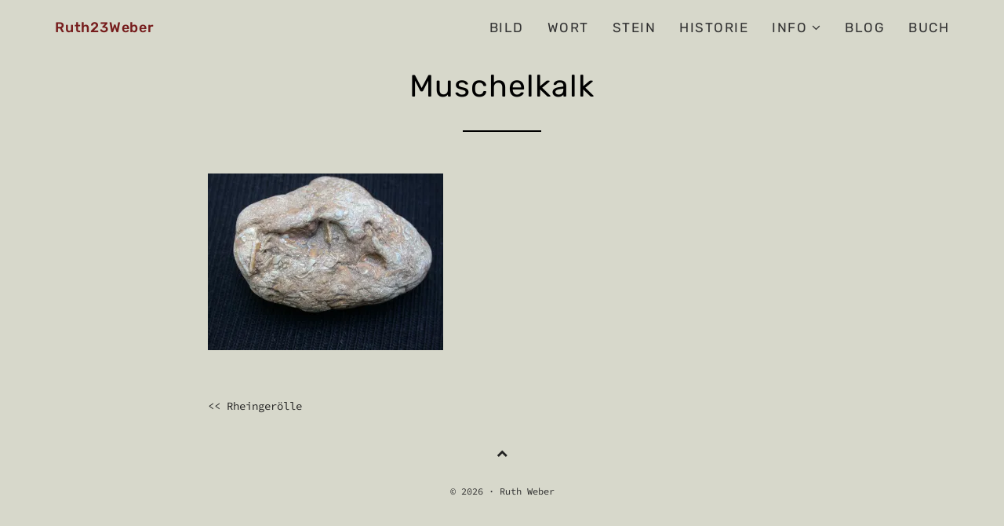

--- FILE ---
content_type: text/html; charset=UTF-8
request_url: https://ruth23weber.de/rheingeroelle/muschelkalk/
body_size: 9586
content:
<!DOCTYPE html>
<html lang="de">
<head>
<meta charset="UTF-8">
<meta name="viewport" content="width=device-width, initial-scale=1">
<link rel="profile" href="http://gmpg.org/xfn/11">

<meta name='robots' content='index, follow, max-image-preview:large, max-snippet:-1, max-video-preview:-1' />

	<!-- This site is optimized with the Yoast SEO plugin v21.5 - https://yoast.com/wordpress/plugins/seo/ -->
	<title>Muschelkalk - Ruth23Weber</title>
	<link rel="canonical" href="https://ruth23weber.de/rheingeroelle/muschelkalk/" />
	<meta property="og:locale" content="de_DE" />
	<meta property="og:type" content="article" />
	<meta property="og:title" content="Muschelkalk - Ruth23Weber" />
	<meta property="og:description" content="Muschelkalk, Düsseldorf" />
	<meta property="og:url" content="https://ruth23weber.de/rheingeroelle/muschelkalk/" />
	<meta property="og:site_name" content="Ruth23Weber" />
	<meta property="article:modified_time" content="2017-12-07T17:52:55+00:00" />
	<meta property="og:image" content="https://ruth23weber.de/rheingeroelle/muschelkalk" />
	<meta property="og:image:width" content="1500" />
	<meta property="og:image:height" content="1125" />
	<meta property="og:image:type" content="image/jpeg" />
	<meta name="twitter:card" content="summary_large_image" />
	<script type="application/ld+json" class="yoast-schema-graph">{"@context":"https://schema.org","@graph":[{"@type":"WebPage","@id":"https://ruth23weber.de/rheingeroelle/muschelkalk/","url":"https://ruth23weber.de/rheingeroelle/muschelkalk/","name":"Muschelkalk - Ruth23Weber","isPartOf":{"@id":"https://ruth23weber.de/#website"},"primaryImageOfPage":{"@id":"https://ruth23weber.de/rheingeroelle/muschelkalk/#primaryimage"},"image":{"@id":"https://ruth23weber.de/rheingeroelle/muschelkalk/#primaryimage"},"thumbnailUrl":"https://i0.wp.com/ruth23weber.de/wp-content/uploads/2017/10/Muschelkalk.jpg?fit=1500%2C1125&ssl=1","datePublished":"2017-11-27T17:30:37+00:00","dateModified":"2017-12-07T17:52:55+00:00","breadcrumb":{"@id":"https://ruth23weber.de/rheingeroelle/muschelkalk/#breadcrumb"},"inLanguage":"de","potentialAction":[{"@type":"ReadAction","target":["https://ruth23weber.de/rheingeroelle/muschelkalk/"]}]},{"@type":"ImageObject","inLanguage":"de","@id":"https://ruth23weber.de/rheingeroelle/muschelkalk/#primaryimage","url":"https://i0.wp.com/ruth23weber.de/wp-content/uploads/2017/10/Muschelkalk.jpg?fit=1500%2C1125&ssl=1","contentUrl":"https://i0.wp.com/ruth23weber.de/wp-content/uploads/2017/10/Muschelkalk.jpg?fit=1500%2C1125&ssl=1"},{"@type":"BreadcrumbList","@id":"https://ruth23weber.de/rheingeroelle/muschelkalk/#breadcrumb","itemListElement":[{"@type":"ListItem","position":1,"name":"Startseite","item":"https://ruth23weber.de/"},{"@type":"ListItem","position":2,"name":"Rheingerölle","item":"https://ruth23weber.de/rheingeroelle/"},{"@type":"ListItem","position":3,"name":"Muschelkalk"}]},{"@type":"WebSite","@id":"https://ruth23weber.de/#website","url":"https://ruth23weber.de/","name":"Ruth23Weber","description":"","publisher":{"@id":"https://ruth23weber.de/#/schema/person/3847ba324aef26006365ffe4a577a49d"},"potentialAction":[{"@type":"SearchAction","target":{"@type":"EntryPoint","urlTemplate":"https://ruth23weber.de/?s={search_term_string}"},"query-input":"required name=search_term_string"}],"inLanguage":"de"},{"@type":["Person","Organization"],"@id":"https://ruth23weber.de/#/schema/person/3847ba324aef26006365ffe4a577a49d","name":"Ruth","image":{"@type":"ImageObject","inLanguage":"de","@id":"https://ruth23weber.de/#/schema/person/image/","url":"https://i0.wp.com/ruth23weber.de/wp-content/uploads/2017/10/Muschelkalk.jpg?fit=1500%2C1125&ssl=1","contentUrl":"https://i0.wp.com/ruth23weber.de/wp-content/uploads/2017/10/Muschelkalk.jpg?fit=1500%2C1125&ssl=1","width":1500,"height":1125,"caption":"Ruth"},"logo":{"@id":"https://ruth23weber.de/#/schema/person/image/"}}]}</script>
	<!-- / Yoast SEO plugin. -->


<link rel='dns-prefetch' href='//stats.wp.com' />
<link rel='dns-prefetch' href='//v0.wordpress.com' />
<link rel='dns-prefetch' href='//widgets.wp.com' />
<link rel='dns-prefetch' href='//s0.wp.com' />
<link rel='dns-prefetch' href='//0.gravatar.com' />
<link rel='dns-prefetch' href='//1.gravatar.com' />
<link rel='dns-prefetch' href='//2.gravatar.com' />
<link rel='dns-prefetch' href='//i0.wp.com' />
<link rel="alternate" type="application/rss+xml" title="Ruth23Weber &raquo; Feed" href="https://ruth23weber.de/feed/" />
<link rel="alternate" type="application/rss+xml" title="Ruth23Weber &raquo; Kommentar-Feed" href="https://ruth23weber.de/comments/feed/" />
<script type="text/javascript">
window._wpemojiSettings = {"baseUrl":"https:\/\/s.w.org\/images\/core\/emoji\/14.0.0\/72x72\/","ext":".png","svgUrl":"https:\/\/s.w.org\/images\/core\/emoji\/14.0.0\/svg\/","svgExt":".svg","source":{"concatemoji":"https:\/\/ruth23weber.de\/wp-includes\/js\/wp-emoji-release.min.js?ver=6.3.7"}};
/*! This file is auto-generated */
!function(i,n){var o,s,e;function c(e){try{var t={supportTests:e,timestamp:(new Date).valueOf()};sessionStorage.setItem(o,JSON.stringify(t))}catch(e){}}function p(e,t,n){e.clearRect(0,0,e.canvas.width,e.canvas.height),e.fillText(t,0,0);var t=new Uint32Array(e.getImageData(0,0,e.canvas.width,e.canvas.height).data),r=(e.clearRect(0,0,e.canvas.width,e.canvas.height),e.fillText(n,0,0),new Uint32Array(e.getImageData(0,0,e.canvas.width,e.canvas.height).data));return t.every(function(e,t){return e===r[t]})}function u(e,t,n){switch(t){case"flag":return n(e,"\ud83c\udff3\ufe0f\u200d\u26a7\ufe0f","\ud83c\udff3\ufe0f\u200b\u26a7\ufe0f")?!1:!n(e,"\ud83c\uddfa\ud83c\uddf3","\ud83c\uddfa\u200b\ud83c\uddf3")&&!n(e,"\ud83c\udff4\udb40\udc67\udb40\udc62\udb40\udc65\udb40\udc6e\udb40\udc67\udb40\udc7f","\ud83c\udff4\u200b\udb40\udc67\u200b\udb40\udc62\u200b\udb40\udc65\u200b\udb40\udc6e\u200b\udb40\udc67\u200b\udb40\udc7f");case"emoji":return!n(e,"\ud83e\udef1\ud83c\udffb\u200d\ud83e\udef2\ud83c\udfff","\ud83e\udef1\ud83c\udffb\u200b\ud83e\udef2\ud83c\udfff")}return!1}function f(e,t,n){var r="undefined"!=typeof WorkerGlobalScope&&self instanceof WorkerGlobalScope?new OffscreenCanvas(300,150):i.createElement("canvas"),a=r.getContext("2d",{willReadFrequently:!0}),o=(a.textBaseline="top",a.font="600 32px Arial",{});return e.forEach(function(e){o[e]=t(a,e,n)}),o}function t(e){var t=i.createElement("script");t.src=e,t.defer=!0,i.head.appendChild(t)}"undefined"!=typeof Promise&&(o="wpEmojiSettingsSupports",s=["flag","emoji"],n.supports={everything:!0,everythingExceptFlag:!0},e=new Promise(function(e){i.addEventListener("DOMContentLoaded",e,{once:!0})}),new Promise(function(t){var n=function(){try{var e=JSON.parse(sessionStorage.getItem(o));if("object"==typeof e&&"number"==typeof e.timestamp&&(new Date).valueOf()<e.timestamp+604800&&"object"==typeof e.supportTests)return e.supportTests}catch(e){}return null}();if(!n){if("undefined"!=typeof Worker&&"undefined"!=typeof OffscreenCanvas&&"undefined"!=typeof URL&&URL.createObjectURL&&"undefined"!=typeof Blob)try{var e="postMessage("+f.toString()+"("+[JSON.stringify(s),u.toString(),p.toString()].join(",")+"));",r=new Blob([e],{type:"text/javascript"}),a=new Worker(URL.createObjectURL(r),{name:"wpTestEmojiSupports"});return void(a.onmessage=function(e){c(n=e.data),a.terminate(),t(n)})}catch(e){}c(n=f(s,u,p))}t(n)}).then(function(e){for(var t in e)n.supports[t]=e[t],n.supports.everything=n.supports.everything&&n.supports[t],"flag"!==t&&(n.supports.everythingExceptFlag=n.supports.everythingExceptFlag&&n.supports[t]);n.supports.everythingExceptFlag=n.supports.everythingExceptFlag&&!n.supports.flag,n.DOMReady=!1,n.readyCallback=function(){n.DOMReady=!0}}).then(function(){return e}).then(function(){var e;n.supports.everything||(n.readyCallback(),(e=n.source||{}).concatemoji?t(e.concatemoji):e.wpemoji&&e.twemoji&&(t(e.twemoji),t(e.wpemoji)))}))}((window,document),window._wpemojiSettings);
</script>
<style type="text/css">
img.wp-smiley,
img.emoji {
	display: inline !important;
	border: none !important;
	box-shadow: none !important;
	height: 1em !important;
	width: 1em !important;
	margin: 0 0.07em !important;
	vertical-align: -0.1em !important;
	background: none !important;
	padding: 0 !important;
}
</style>
	<link rel='stylesheet' id='wp-block-library-css' href='https://ruth23weber.de/wp-includes/css/dist/block-library/style.min.css?ver=6.3.7' type='text/css' media='all' />
<style id='wp-block-library-inline-css' type='text/css'>
.has-text-align-justify{text-align:justify;}
</style>
<link rel='stylesheet' id='mediaelement-css' href='https://ruth23weber.de/wp-includes/js/mediaelement/mediaelementplayer-legacy.min.css?ver=4.2.17' type='text/css' media='all' />
<link rel='stylesheet' id='wp-mediaelement-css' href='https://ruth23weber.de/wp-includes/js/mediaelement/wp-mediaelement.min.css?ver=6.3.7' type='text/css' media='all' />
<style id='classic-theme-styles-inline-css' type='text/css'>
/*! This file is auto-generated */
.wp-block-button__link{color:#fff;background-color:#32373c;border-radius:9999px;box-shadow:none;text-decoration:none;padding:calc(.667em + 2px) calc(1.333em + 2px);font-size:1.125em}.wp-block-file__button{background:#32373c;color:#fff;text-decoration:none}
</style>
<style id='global-styles-inline-css' type='text/css'>
body{--wp--preset--color--black: #000000;--wp--preset--color--cyan-bluish-gray: #abb8c3;--wp--preset--color--white: #ffffff;--wp--preset--color--pale-pink: #f78da7;--wp--preset--color--vivid-red: #cf2e2e;--wp--preset--color--luminous-vivid-orange: #ff6900;--wp--preset--color--luminous-vivid-amber: #fcb900;--wp--preset--color--light-green-cyan: #7bdcb5;--wp--preset--color--vivid-green-cyan: #00d084;--wp--preset--color--pale-cyan-blue: #8ed1fc;--wp--preset--color--vivid-cyan-blue: #0693e3;--wp--preset--color--vivid-purple: #9b51e0;--wp--preset--gradient--vivid-cyan-blue-to-vivid-purple: linear-gradient(135deg,rgba(6,147,227,1) 0%,rgb(155,81,224) 100%);--wp--preset--gradient--light-green-cyan-to-vivid-green-cyan: linear-gradient(135deg,rgb(122,220,180) 0%,rgb(0,208,130) 100%);--wp--preset--gradient--luminous-vivid-amber-to-luminous-vivid-orange: linear-gradient(135deg,rgba(252,185,0,1) 0%,rgba(255,105,0,1) 100%);--wp--preset--gradient--luminous-vivid-orange-to-vivid-red: linear-gradient(135deg,rgba(255,105,0,1) 0%,rgb(207,46,46) 100%);--wp--preset--gradient--very-light-gray-to-cyan-bluish-gray: linear-gradient(135deg,rgb(238,238,238) 0%,rgb(169,184,195) 100%);--wp--preset--gradient--cool-to-warm-spectrum: linear-gradient(135deg,rgb(74,234,220) 0%,rgb(151,120,209) 20%,rgb(207,42,186) 40%,rgb(238,44,130) 60%,rgb(251,105,98) 80%,rgb(254,248,76) 100%);--wp--preset--gradient--blush-light-purple: linear-gradient(135deg,rgb(255,206,236) 0%,rgb(152,150,240) 100%);--wp--preset--gradient--blush-bordeaux: linear-gradient(135deg,rgb(254,205,165) 0%,rgb(254,45,45) 50%,rgb(107,0,62) 100%);--wp--preset--gradient--luminous-dusk: linear-gradient(135deg,rgb(255,203,112) 0%,rgb(199,81,192) 50%,rgb(65,88,208) 100%);--wp--preset--gradient--pale-ocean: linear-gradient(135deg,rgb(255,245,203) 0%,rgb(182,227,212) 50%,rgb(51,167,181) 100%);--wp--preset--gradient--electric-grass: linear-gradient(135deg,rgb(202,248,128) 0%,rgb(113,206,126) 100%);--wp--preset--gradient--midnight: linear-gradient(135deg,rgb(2,3,129) 0%,rgb(40,116,252) 100%);--wp--preset--font-size--small: 13px;--wp--preset--font-size--medium: 20px;--wp--preset--font-size--large: 36px;--wp--preset--font-size--x-large: 42px;--wp--preset--spacing--20: 0.44rem;--wp--preset--spacing--30: 0.67rem;--wp--preset--spacing--40: 1rem;--wp--preset--spacing--50: 1.5rem;--wp--preset--spacing--60: 2.25rem;--wp--preset--spacing--70: 3.38rem;--wp--preset--spacing--80: 5.06rem;--wp--preset--shadow--natural: 6px 6px 9px rgba(0, 0, 0, 0.2);--wp--preset--shadow--deep: 12px 12px 50px rgba(0, 0, 0, 0.4);--wp--preset--shadow--sharp: 6px 6px 0px rgba(0, 0, 0, 0.2);--wp--preset--shadow--outlined: 6px 6px 0px -3px rgba(255, 255, 255, 1), 6px 6px rgba(0, 0, 0, 1);--wp--preset--shadow--crisp: 6px 6px 0px rgba(0, 0, 0, 1);}:where(.is-layout-flex){gap: 0.5em;}:where(.is-layout-grid){gap: 0.5em;}body .is-layout-flow > .alignleft{float: left;margin-inline-start: 0;margin-inline-end: 2em;}body .is-layout-flow > .alignright{float: right;margin-inline-start: 2em;margin-inline-end: 0;}body .is-layout-flow > .aligncenter{margin-left: auto !important;margin-right: auto !important;}body .is-layout-constrained > .alignleft{float: left;margin-inline-start: 0;margin-inline-end: 2em;}body .is-layout-constrained > .alignright{float: right;margin-inline-start: 2em;margin-inline-end: 0;}body .is-layout-constrained > .aligncenter{margin-left: auto !important;margin-right: auto !important;}body .is-layout-constrained > :where(:not(.alignleft):not(.alignright):not(.alignfull)){max-width: var(--wp--style--global--content-size);margin-left: auto !important;margin-right: auto !important;}body .is-layout-constrained > .alignwide{max-width: var(--wp--style--global--wide-size);}body .is-layout-flex{display: flex;}body .is-layout-flex{flex-wrap: wrap;align-items: center;}body .is-layout-flex > *{margin: 0;}body .is-layout-grid{display: grid;}body .is-layout-grid > *{margin: 0;}:where(.wp-block-columns.is-layout-flex){gap: 2em;}:where(.wp-block-columns.is-layout-grid){gap: 2em;}:where(.wp-block-post-template.is-layout-flex){gap: 1.25em;}:where(.wp-block-post-template.is-layout-grid){gap: 1.25em;}.has-black-color{color: var(--wp--preset--color--black) !important;}.has-cyan-bluish-gray-color{color: var(--wp--preset--color--cyan-bluish-gray) !important;}.has-white-color{color: var(--wp--preset--color--white) !important;}.has-pale-pink-color{color: var(--wp--preset--color--pale-pink) !important;}.has-vivid-red-color{color: var(--wp--preset--color--vivid-red) !important;}.has-luminous-vivid-orange-color{color: var(--wp--preset--color--luminous-vivid-orange) !important;}.has-luminous-vivid-amber-color{color: var(--wp--preset--color--luminous-vivid-amber) !important;}.has-light-green-cyan-color{color: var(--wp--preset--color--light-green-cyan) !important;}.has-vivid-green-cyan-color{color: var(--wp--preset--color--vivid-green-cyan) !important;}.has-pale-cyan-blue-color{color: var(--wp--preset--color--pale-cyan-blue) !important;}.has-vivid-cyan-blue-color{color: var(--wp--preset--color--vivid-cyan-blue) !important;}.has-vivid-purple-color{color: var(--wp--preset--color--vivid-purple) !important;}.has-black-background-color{background-color: var(--wp--preset--color--black) !important;}.has-cyan-bluish-gray-background-color{background-color: var(--wp--preset--color--cyan-bluish-gray) !important;}.has-white-background-color{background-color: var(--wp--preset--color--white) !important;}.has-pale-pink-background-color{background-color: var(--wp--preset--color--pale-pink) !important;}.has-vivid-red-background-color{background-color: var(--wp--preset--color--vivid-red) !important;}.has-luminous-vivid-orange-background-color{background-color: var(--wp--preset--color--luminous-vivid-orange) !important;}.has-luminous-vivid-amber-background-color{background-color: var(--wp--preset--color--luminous-vivid-amber) !important;}.has-light-green-cyan-background-color{background-color: var(--wp--preset--color--light-green-cyan) !important;}.has-vivid-green-cyan-background-color{background-color: var(--wp--preset--color--vivid-green-cyan) !important;}.has-pale-cyan-blue-background-color{background-color: var(--wp--preset--color--pale-cyan-blue) !important;}.has-vivid-cyan-blue-background-color{background-color: var(--wp--preset--color--vivid-cyan-blue) !important;}.has-vivid-purple-background-color{background-color: var(--wp--preset--color--vivid-purple) !important;}.has-black-border-color{border-color: var(--wp--preset--color--black) !important;}.has-cyan-bluish-gray-border-color{border-color: var(--wp--preset--color--cyan-bluish-gray) !important;}.has-white-border-color{border-color: var(--wp--preset--color--white) !important;}.has-pale-pink-border-color{border-color: var(--wp--preset--color--pale-pink) !important;}.has-vivid-red-border-color{border-color: var(--wp--preset--color--vivid-red) !important;}.has-luminous-vivid-orange-border-color{border-color: var(--wp--preset--color--luminous-vivid-orange) !important;}.has-luminous-vivid-amber-border-color{border-color: var(--wp--preset--color--luminous-vivid-amber) !important;}.has-light-green-cyan-border-color{border-color: var(--wp--preset--color--light-green-cyan) !important;}.has-vivid-green-cyan-border-color{border-color: var(--wp--preset--color--vivid-green-cyan) !important;}.has-pale-cyan-blue-border-color{border-color: var(--wp--preset--color--pale-cyan-blue) !important;}.has-vivid-cyan-blue-border-color{border-color: var(--wp--preset--color--vivid-cyan-blue) !important;}.has-vivid-purple-border-color{border-color: var(--wp--preset--color--vivid-purple) !important;}.has-vivid-cyan-blue-to-vivid-purple-gradient-background{background: var(--wp--preset--gradient--vivid-cyan-blue-to-vivid-purple) !important;}.has-light-green-cyan-to-vivid-green-cyan-gradient-background{background: var(--wp--preset--gradient--light-green-cyan-to-vivid-green-cyan) !important;}.has-luminous-vivid-amber-to-luminous-vivid-orange-gradient-background{background: var(--wp--preset--gradient--luminous-vivid-amber-to-luminous-vivid-orange) !important;}.has-luminous-vivid-orange-to-vivid-red-gradient-background{background: var(--wp--preset--gradient--luminous-vivid-orange-to-vivid-red) !important;}.has-very-light-gray-to-cyan-bluish-gray-gradient-background{background: var(--wp--preset--gradient--very-light-gray-to-cyan-bluish-gray) !important;}.has-cool-to-warm-spectrum-gradient-background{background: var(--wp--preset--gradient--cool-to-warm-spectrum) !important;}.has-blush-light-purple-gradient-background{background: var(--wp--preset--gradient--blush-light-purple) !important;}.has-blush-bordeaux-gradient-background{background: var(--wp--preset--gradient--blush-bordeaux) !important;}.has-luminous-dusk-gradient-background{background: var(--wp--preset--gradient--luminous-dusk) !important;}.has-pale-ocean-gradient-background{background: var(--wp--preset--gradient--pale-ocean) !important;}.has-electric-grass-gradient-background{background: var(--wp--preset--gradient--electric-grass) !important;}.has-midnight-gradient-background{background: var(--wp--preset--gradient--midnight) !important;}.has-small-font-size{font-size: var(--wp--preset--font-size--small) !important;}.has-medium-font-size{font-size: var(--wp--preset--font-size--medium) !important;}.has-large-font-size{font-size: var(--wp--preset--font-size--large) !important;}.has-x-large-font-size{font-size: var(--wp--preset--font-size--x-large) !important;}
.wp-block-navigation a:where(:not(.wp-element-button)){color: inherit;}
:where(.wp-block-post-template.is-layout-flex){gap: 1.25em;}:where(.wp-block-post-template.is-layout-grid){gap: 1.25em;}
:where(.wp-block-columns.is-layout-flex){gap: 2em;}:where(.wp-block-columns.is-layout-grid){gap: 2em;}
.wp-block-pullquote{font-size: 1.5em;line-height: 1.6;}
</style>
<link rel='stylesheet' id='photoswipe-core-css-css' href='https://ruth23weber.de/wp-content/plugins/photoswipe-masonry/photoswipe-dist/photoswipe.css?ver=6.3.7' type='text/css' media='all' />
<link rel='stylesheet' id='white_theme-css' href='https://ruth23weber.de/wp-content/plugins/photoswipe-masonry/photoswipe-dist/white-skin/skin.css?ver=6.3.7' type='text/css' media='all' />
<link rel='stylesheet' id='parent-style-css' href='https://ruth23weber.de/wp-content/themes/teletype/style.css?ver=6.3.7' type='text/css' media='all' />
<link rel='stylesheet' id='child-theme-css-css' href='https://ruth23weber.de/wp-content/themes/teletype-child/style.css?ver=6.3.7' type='text/css' media='all' />
<link rel='stylesheet' id='teletype-bootstrap-css' href='https://ruth23weber.de/wp-content/themes/teletype/css/bootstrap.min.css?v=3.3.7&#038;ver=6.3.7' type='text/css' media='all' />
<link rel='stylesheet' id='teletype-font-awesome-css' href='https://ruth23weber.de/wp-content/themes/teletype/css/font-awesome.min.css?v=4.4.0&#038;ver=6.3.7' type='text/css' media='all' />
<link rel='stylesheet' id='teletype-etlinefont-css' href='https://ruth23weber.de/wp-content/themes/teletype/css/etlinefont.css?v=1.2.4&#038;ver=6.3.7' type='text/css' media='all' />
<link rel='stylesheet' id='teletype-magnific-popup-css' href='https://ruth23weber.de/wp-content/themes/teletype/css/magnific-popup.css?v=1.1.0&#038;ver=6.3.7' type='text/css' media='all' />
<link rel='stylesheet' id='teletype-css-css' href='https://ruth23weber.de/wp-content/themes/teletype-child/style.css?ver=1.2.4' type='text/css' media='all' />
<link rel='stylesheet' id='jetpack_css-css' href='https://ruth23weber.de/wp-content/plugins/jetpack/css/jetpack.css?ver=12.7.2' type='text/css' media='all' />
<!--n2css--><script type='text/javascript' src='https://ruth23weber.de/wp-includes/js/jquery/jquery.min.js?ver=3.7.0' id='jquery-core-js'></script>
<script type='text/javascript' src='https://ruth23weber.de/wp-includes/js/jquery/jquery-migrate.min.js?ver=3.4.1' id='jquery-migrate-js'></script>
<script type='text/javascript' src='https://ruth23weber.de/wp-content/plugins/photoswipe-masonry/photoswipe-dist/photoswipe.min.js?ver=6.3.7' id='photoswipe-js'></script>
<script type='text/javascript' src='https://ruth23weber.de/wp-content/plugins/photoswipe-masonry/photoswipe-masonry.js?ver=6.3.7' id='photoswipe-masonry-js-js'></script>
<script type='text/javascript' src='https://ruth23weber.de/wp-content/plugins/photoswipe-masonry/photoswipe-dist/photoswipe-ui-default.min.js?ver=6.3.7' id='photoswipe-ui-default-js'></script>
<script type='text/javascript' src='https://ruth23weber.de/wp-content/plugins/photoswipe-masonry/masonry.pkgd.min.js?ver=6.3.7' id='photoswipe-masonry-js'></script>
<script type='text/javascript' src='https://ruth23weber.de/wp-content/plugins/photoswipe-masonry/imagesloaded.pkgd.min.js?ver=6.3.7' id='photoswipe-imagesloaded-js'></script>
<link rel="https://api.w.org/" href="https://ruth23weber.de/wp-json/" /><link rel="alternate" type="application/json" href="https://ruth23weber.de/wp-json/wp/v2/media/1336" /><link rel="EditURI" type="application/rsd+xml" title="RSD" href="https://ruth23weber.de/xmlrpc.php?rsd" />
<meta name="generator" content="WordPress 6.3.7" />
<link rel='shortlink' href='https://wp.me/a9ip6N-ly' />
<link rel="alternate" type="application/json+oembed" href="https://ruth23weber.de/wp-json/oembed/1.0/embed?url=https%3A%2F%2Fruth23weber.de%2Frheingeroelle%2Fmuschelkalk%2F" />
<link rel="alternate" type="text/xml+oembed" href="https://ruth23weber.de/wp-json/oembed/1.0/embed?url=https%3A%2F%2Fruth23weber.de%2Frheingeroelle%2Fmuschelkalk%2F&#038;format=xml" />
	<style>img#wpstats{display:none}</style>
		<style type="text/css" id="custom-background-css">
body.custom-background { background-color: #d7d8cb; }
</style>
	
<!-- Begin Custom CSS -->
<style type="text/css" id="demo-custom-css">
.head-content{padding-top:5%;padding-bottom:1%;}ul.cat li:after,a.read-more,.post-metacat,.post-metacat a,.post-metadate,.byline,.posted-on,.wp-caption-text,.single .entry-footer .cat-links,.single .entry-footer .edit-link,.single .entry-footer .tags-links,.single .entry-footer .cat-links::before{color:#6b6b6b;}a:hover{color:#761c1c;}#footer{background:#d7d8cb;}#footer,#footer a,#menu-social li a::before{color:#2c2c2c;}.overlay-white{background-color:rgba(255,255,255,.0);}
</style>
<!-- End Custom CSS -->
<link rel="icon" href="https://i0.wp.com/ruth23weber.de/wp-content/uploads/2018/01/cropped-favicon.png?fit=32%2C32&#038;ssl=1" sizes="32x32" />
<link rel="icon" href="https://i0.wp.com/ruth23weber.de/wp-content/uploads/2018/01/cropped-favicon.png?fit=192%2C192&#038;ssl=1" sizes="192x192" />
<link rel="apple-touch-icon" href="https://i0.wp.com/ruth23weber.de/wp-content/uploads/2018/01/cropped-favicon.png?fit=180%2C180&#038;ssl=1" />
<meta name="msapplication-TileImage" content="https://i0.wp.com/ruth23weber.de/wp-content/uploads/2018/01/cropped-favicon.png?fit=270%2C270&#038;ssl=1" />
<link rel="stylesheet" type="text/css" id="wp-custom-css" href="https://ruth23weber.de/?custom-css=694132bc3a" /></head>



<body class="attachment attachment-template-default single single-attachment postid-1336 attachmentid-1336 attachment-jpeg custom-background">
<div id="page" class="site">
<a class="skip-link screen-reader-text" href="#content">Skip to content</a>

<header id="masthead" class="site-header" role="banner">
<!-- Navigation -->
      <nav id="main-menu" class="navbar navbar-default navbar-fixed-top">
         <div class="container">

            <div class="navbar-header">
				
<button type="button" class="navbar-toggle collapsed" data-toggle="collapse" data-target="#bs-example-navbar-collapse-1">
	<span class="icon-bar"></span>
	<span class="icon-bar"></span>
	<span class="icon-bar"></span>
</button>

			<a href="https://ruth23weber.de/" rel="home">
	
	<div class="navbar-brand">

						<span class="site-title">Ruth23Weber</span>
		
	</div>

			</a>
	
						<span class="site-description"></span>
		            </div>

            <!-- Primary Menu -->
            <div class="collapse navbar-collapse" id="bs-example-navbar-collapse-1">
				<ul id="main" class="nav navbar-nav navbar-right"><li id="menu-item-235" class="menu-item menu-item-type-taxonomy menu-item-object-category menu-item-235"><a title="Bild" href="https://ruth23weber.de/kategorie/bild/">Bild</a></li>
<li id="menu-item-197" class="menu-item menu-item-type-taxonomy menu-item-object-category menu-item-197"><a title="Wort" href="https://ruth23weber.de/kategorie/wort/">Wort</a></li>
<li id="menu-item-224" class="menu-item menu-item-type-taxonomy menu-item-object-category menu-item-224"><a title="Stein" href="https://ruth23weber.de/kategorie/stein/">Stein</a></li>
<li id="menu-item-1150" class="menu-item menu-item-type-taxonomy menu-item-object-category menu-item-1150"><a title="Historie" href="https://ruth23weber.de/kategorie/historie/">Historie</a></li>
<li id="menu-item-59" class="menu-item menu-item-type-post_type menu-item-object-page menu-item-has-children menu-item-59 dropdown"><a title="Info" href="https://ruth23weber.de/information/" data-toggle="dropdown" class="dropdown-toggle" aria-haspopup="true">Info <i class="fa fa-angle-down dropdown-arrow"></i></a>
<ul role="menu" class=" dropdown-menu">
	<li id="menu-item-437" class="menu-item menu-item-type-post_type menu-item-object-page menu-item-437"><a title="Vita" href="https://ruth23weber.de/information/vita-ruth-weber/">Vita</a></li>
	<li id="menu-item-436" class="menu-item menu-item-type-post_type menu-item-object-page menu-item-436"><a title="Kontakt" href="https://ruth23weber.de/information/kontakt/">Kontakt</a></li>
	<li id="menu-item-435" class="menu-item menu-item-type-post_type menu-item-object-page menu-item-435"><a title="Impressum" href="https://ruth23weber.de/information/impressum/">Impressum</a></li>
	<li id="menu-item-1999" class="menu-item menu-item-type-post_type menu-item-object-page menu-item-1999"><a title="Datenschutzerklärung" href="https://ruth23weber.de/information/datenschutzerklaerung/">Datenschutzerklärung</a></li>
</ul>
</li>
<li id="menu-item-1960" class="menu-item menu-item-type-custom menu-item-object-custom menu-item-1960"><a title="BLOG" href="https://ruth23weber.de/blog/">BLOG</a></li>
<li id="menu-item-2432" class="menu-item menu-item-type-post_type menu-item-object-page menu-item-2432"><a title="Buch" href="https://ruth23weber.de/buch/">Buch</a></li>
</ul>            </div>
            <!-- end Primary Menu -->

         </div><!-- .container -->
      </nav>
</header><!-- #masthead -->

<!-- Main content -->
<div id="content" class="site-content">


	<section id="headline" class="text-center" style="background: url(https://i0.wp.com/ruth23weber.de/wp-content/uploads/2017/10/Muschelkalk.jpg?resize=1500%2C1125&#038;ssl=1);">
        <div class="head-content">
            	<h1>Muschelkalk</h1><hr>            					<p>Muschelkalk, Düsseldorf</p>
				        </div>
		<span class="overlay-white"></span>
    </section>

<div id="primary" class="content-area container">
	<div id="post-single" class="row">

	<main id="main" class="site-main col-md-8 col-md-offset-2" role="main">

		
<article id="post-1336" class="post-1336 attachment type-attachment status-inherit hentry">

	<div class="entry-content">
		<p class="attachment"><a data-size="1500x1125" href='https://i0.wp.com/ruth23weber.de/wp-content/uploads/2017/10/Muschelkalk.jpg?ssl=1'><img fetchpriority="high" width="300" height="225" src="https://i0.wp.com/ruth23weber.de/wp-content/uploads/2017/10/Muschelkalk.jpg?fit=300%2C225&amp;ssl=1" class="attachment-medium size-medium" alt="" decoding="async" srcset="https://i0.wp.com/ruth23weber.de/wp-content/uploads/2017/10/Muschelkalk.jpg?w=1500&amp;ssl=1 1500w, https://i0.wp.com/ruth23weber.de/wp-content/uploads/2017/10/Muschelkalk.jpg?resize=300%2C225&amp;ssl=1 300w, https://i0.wp.com/ruth23weber.de/wp-content/uploads/2017/10/Muschelkalk.jpg?resize=768%2C576&amp;ssl=1 768w, https://i0.wp.com/ruth23weber.de/wp-content/uploads/2017/10/Muschelkalk.jpg?resize=845%2C634&amp;ssl=1 845w, https://i0.wp.com/ruth23weber.de/wp-content/uploads/2017/10/Muschelkalk.jpg?resize=500%2C375&amp;ssl=1 500w, https://i0.wp.com/ruth23weber.de/wp-content/uploads/2017/10/Muschelkalk.jpg?resize=150%2C113&amp;ssl=1 150w" sizes="(max-width: 300px) 100vw, 300px" data-attachment-id="1336" data-permalink="https://ruth23weber.de/rheingeroelle/muschelkalk/" data-orig-file="https://i0.wp.com/ruth23weber.de/wp-content/uploads/2017/10/Muschelkalk.jpg?fit=1500%2C1125&amp;ssl=1" data-orig-size="1500,1125" data-comments-opened="0" data-image-meta="{&quot;aperture&quot;:&quot;3.8&quot;,&quot;credit&quot;:&quot;&quot;,&quot;camera&quot;:&quot;E995&quot;,&quot;caption&quot;:&quot;&quot;,&quot;created_timestamp&quot;:&quot;1213720659&quot;,&quot;copyright&quot;:&quot;&quot;,&quot;focal_length&quot;:&quot;18.9&quot;,&quot;iso&quot;:&quot;100&quot;,&quot;shutter_speed&quot;:&quot;0.027855153203343&quot;,&quot;title&quot;:&quot;&quot;,&quot;orientation&quot;:&quot;1&quot;}" data-image-title="Muschelkalk" data-image-description="" data-image-caption="&lt;p&gt;Muschelkalk, Düsseldorf&lt;/p&gt;
" data-medium-file="https://i0.wp.com/ruth23weber.de/wp-content/uploads/2017/10/Muschelkalk.jpg?fit=300%2C225&amp;ssl=1" data-large-file="https://i0.wp.com/ruth23weber.de/wp-content/uploads/2017/10/Muschelkalk.jpg?fit=845%2C634&amp;ssl=1" /></a></p>
	</div><!-- .entry-content -->

	<footer class="entry-footer">
		<span class="byline"> by <span class="author vcard"><a class="url fn n" href="https://ruth23weber.de/author/ruth/">Ruth</a></span></span><span class="posted-on">on <a href="https://ruth23weber.de/rheingeroelle/muschelkalk/" rel="bookmark"><time class="entry-date published" datetime="2017-11-27T18:30:37+01:00">27. November 2017</time><time class="updated" datetime="2017-12-07T18:52:55+01:00">7. Dezember 2017</time></a></span>			</footer><!-- .entry-footer -->
</article><!-- #post-## -->

	<nav class="navigation post-navigation" aria-label="Beiträge">
		<h2 class="screen-reader-text">Beitragsnavigation</h2>
		<div class="nav-links"><div class="nav-previous"><a href="https://ruth23weber.de/rheingeroelle/" rel="prev">&lt;&lt; Rheingerölle</a></div></div>
	</nav>
	</main><!-- #main -->


	</div><!-- #post-single -->
</div><!-- #primary -->


</div><!-- #content -->
<!-- end Main content -->

	<div id="go-top">
         		<div class="go-to-top">
			<a class="page-scroll" href="#masthead"><i class="fa fa-chevron-up"></i></a>
		</div>
      	</div>

<!-- Footer -->
<footer id="footer">
	<div class="container">


<p class="credit">&copy; 2026&nbsp;&middot;&nbsp;Ruth Weber</p>
	</div><!-- .container -->
</footer>

</div><!-- #page -->
<!-- Root element of PhotoSwipe. Must have class pswp. -->
<div class="pswp" tabindex="-1" role="dialog" aria-hidden="true">

<!-- Background of PhotoSwipe.
    Its a separate element, as animating opacity is faster than rgba(). -->
<div class="pswp__bg"></div>

<!-- Slides wrapper with overflow:hidden. -->
<div class="pswp__scroll-wrap">

    <!-- Container that holds slides.
            PhotoSwipe keeps only 3 slides in DOM to save memory. -->
    <div class="pswp__container">
        <!-- dont modify these 3 pswp__item elements, data is added later on -->
        <div class="pswp__item"></div>
        <div class="pswp__item"></div>
        <div class="pswp__item"></div>
    </div>

    <!-- Default (PhotoSwipeUI_Default) interface on top of sliding area. Can be changed. -->
    <div class="pswp__ui pswp__ui--hidden">
        <div class="pswp__top-bar">

            <!--  Controls are self-explanatory. Order can be changed. -->

            <div class="pswp__counter"></div>

            <button class="pswp__button pswp__button--close" title="Close (Esc)"></button>

            <button class="pswp__button pswp__button--share" title="Share"></button>

            <button class="pswp__button pswp__button--fs" title="Toggle fullscreen"></button>

            <button class="pswp__button pswp__button--zoom" title="Zoom in/out"></button>

            <!-- Preloader demo http://codepen.io/dimsemenov/pen/yyBWoR -->
            <!-- element will get class pswp__preloader--active when preloader is running -->
            <div class="pswp__preloader">
                <div class="pswp__preloader__icn">
                <div class="pswp__preloader__cut">
                    <div class="pswp__preloader__donut"></div>
                </div>
                </div>
            </div>
        </div>

        <div class="pswp__share-modal pswp__share-modal--hidden pswp__single-tap">
            <div class="pswp__share-tooltip"></div>
        </div>

        <button class="pswp__button pswp__button--arrow--left" title="Previous (arrow left)">
        </button>

        <button class="pswp__button pswp__button--arrow--right" title="Next (arrow right)">
        </button>

        <div class="pswp__caption">
            <div class="pswp__caption__center"></div>
        </div>

    </div>

</div>

</div><script type='text/javascript' src='https://ruth23weber.de/wp-content/plugins/jetpack/jetpack_vendor/automattic/jetpack-image-cdn/dist/image-cdn.js?minify=false&#038;ver=132249e245926ae3e188' id='jetpack-photon-js'></script>
<script type='text/javascript' src='https://ruth23weber.de/wp-content/themes/teletype/js/bootstrap.min.js?ver=3.3.7' id='teletype-bootstrap-js'></script>
<script type='text/javascript' src='https://ruth23weber.de/wp-content/themes/teletype/js/jquery.isotope.js?ver=2.1.0' id='teletype-isotope-js'></script>
<script type='text/javascript' src='https://ruth23weber.de/wp-content/themes/teletype/js/jquery.magnific-popup.min.js?ver=1.1.0' id='teletype-magnific-popup-js'></script>
<script type='text/javascript' src='https://ruth23weber.de/wp-content/themes/teletype/js/jquery.onscreen.min.js?ver=1.0' id='teletype-onscreen-js'></script>
<script type='text/javascript' src='https://ruth23weber.de/wp-content/themes/teletype/js/skip-link-focus-fix.js?ver=1.2' id='teletype-skip-link-focus-fix-js'></script>
<script type='text/javascript' src='https://ruth23weber.de/wp-content/themes/teletype/js/theme.js?ver=1.2' id='teletype-theme-js'></script>
<script defer type='text/javascript' src='https://stats.wp.com/e-202604.js' id='jetpack-stats-js'></script>
<script id="jetpack-stats-js-after" type="text/javascript">
_stq = window._stq || [];
_stq.push([ "view", {v:'ext',blog:'137373449',post:'1336',tz:'1',srv:'ruth23weber.de',j:'1:12.7.2'} ]);
_stq.push([ "clickTrackerInit", "137373449", "1336" ]);
</script>
</body>
</html>